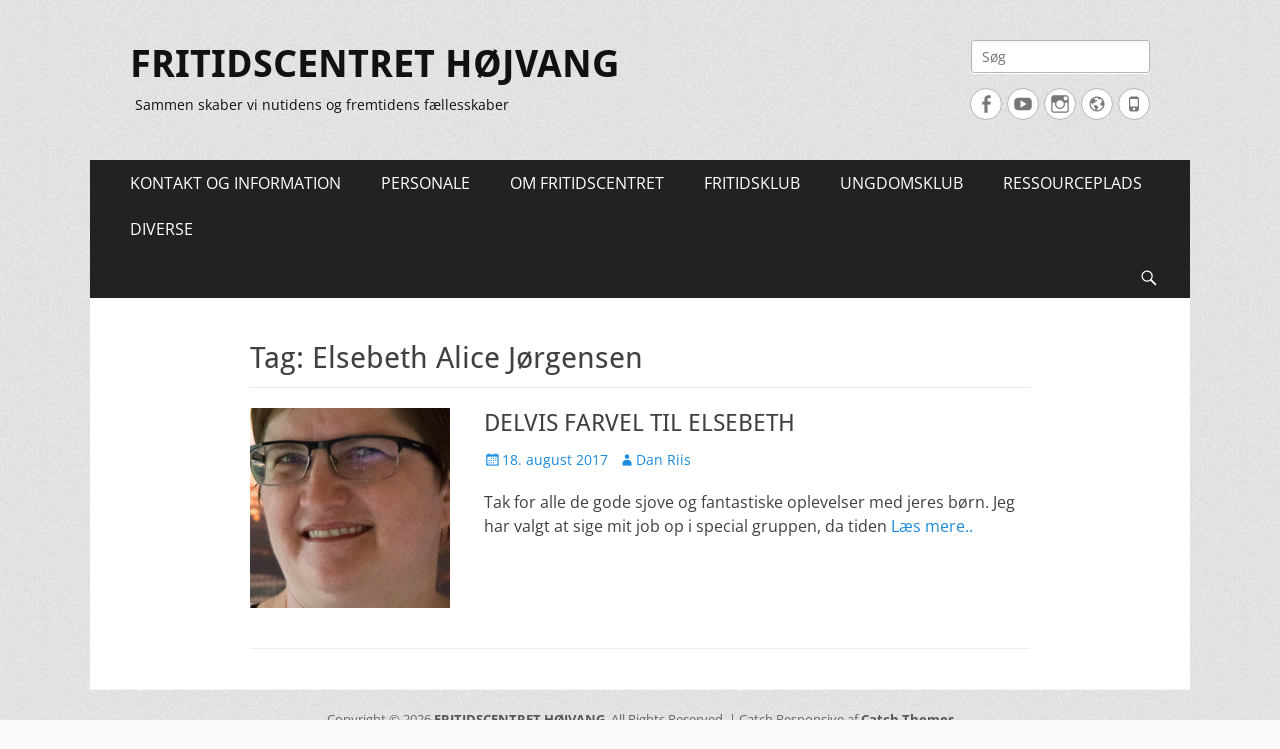

--- FILE ---
content_type: text/html; charset=UTF-8
request_url: https://xn--fc-hjvang-o8a.dk/tag/elsebeth-alice-joergensen/
body_size: 8575
content:
        <!DOCTYPE html>
        <html lang="da-DK">
        
<head>
		<meta charset="UTF-8">
		<meta name="viewport" content="width=device-width, initial-scale=1, minimum-scale=1">
		<link rel="profile" href="https://gmpg.org/xfn/11">
		<script type="text/javascript" data-cookieconsent="ignore">
	window.dataLayer = window.dataLayer || [];

	function gtag() {
		dataLayer.push(arguments);
	}

	gtag("consent", "default", {
		ad_personalization: "denied",
		ad_storage: "denied",
		ad_user_data: "denied",
		analytics_storage: "denied",
		functionality_storage: "denied",
		personalization_storage: "denied",
		security_storage: "granted",
		wait_for_update: 500,
	});
	gtag("set", "ads_data_redaction", true);
	</script>
<script type="text/javascript"
		id="Cookiebot"
		src="https://consent.cookiebot.com/uc.js"
		data-implementation="wp"
		data-cbid="d770cb38-bc62-4e27-aa7a-fc254fb25f6e"
							data-blockingmode="auto"
	></script>
<meta name='robots' content='index, follow, max-image-preview:large, max-snippet:-1, max-video-preview:-1' />
	<style>img:is([sizes="auto" i], [sizes^="auto," i]) { contain-intrinsic-size: 3000px 1500px }</style>
	
	<!-- This site is optimized with the Yoast SEO plugin v26.7 - https://yoast.com/wordpress/plugins/seo/ -->
	<title>Elsebeth Alice Jørgensen Arkiv - FRITIDSCENTRET HØJVANG</title>
	<link rel="canonical" href="https://xn--fc-hjvang-o8a.dk/tag/elsebeth-alice-joergensen/" />
	<meta property="og:locale" content="da_DK" />
	<meta property="og:type" content="article" />
	<meta property="og:title" content="Elsebeth Alice Jørgensen Arkiv - FRITIDSCENTRET HØJVANG" />
	<meta property="og:url" content="https://xn--fc-hjvang-o8a.dk/tag/elsebeth-alice-joergensen/" />
	<meta property="og:site_name" content="FRITIDSCENTRET HØJVANG" />
	<meta name="twitter:card" content="summary_large_image" />
	<script type="application/ld+json" class="yoast-schema-graph">{"@context":"https://schema.org","@graph":[{"@type":"CollectionPage","@id":"https://xn--fc-hjvang-o8a.dk/tag/elsebeth-alice-joergensen/","url":"https://xn--fc-hjvang-o8a.dk/tag/elsebeth-alice-joergensen/","name":"Elsebeth Alice Jørgensen Arkiv - FRITIDSCENTRET HØJVANG","isPartOf":{"@id":"https://xn--fc-hjvang-o8a.dk/#website"},"primaryImageOfPage":{"@id":"https://xn--fc-hjvang-o8a.dk/tag/elsebeth-alice-joergensen/#primaryimage"},"image":{"@id":"https://xn--fc-hjvang-o8a.dk/tag/elsebeth-alice-joergensen/#primaryimage"},"thumbnailUrl":"https://xn--fc-hjvang-o8a.dk/wp-content/uploads/2017/08/Elsebeth-Alice-Jørgensen-1-e1503068888288.jpg","breadcrumb":{"@id":"https://xn--fc-hjvang-o8a.dk/tag/elsebeth-alice-joergensen/#breadcrumb"},"inLanguage":"da-DK"},{"@type":"ImageObject","inLanguage":"da-DK","@id":"https://xn--fc-hjvang-o8a.dk/tag/elsebeth-alice-joergensen/#primaryimage","url":"https://xn--fc-hjvang-o8a.dk/wp-content/uploads/2017/08/Elsebeth-Alice-Jørgensen-1-e1503068888288.jpg","contentUrl":"https://xn--fc-hjvang-o8a.dk/wp-content/uploads/2017/08/Elsebeth-Alice-Jørgensen-1-e1503068888288.jpg","width":1800,"height":675,"caption":"Elsebeth Alice Jørgensen"},{"@type":"BreadcrumbList","@id":"https://xn--fc-hjvang-o8a.dk/tag/elsebeth-alice-joergensen/#breadcrumb","itemListElement":[{"@type":"ListItem","position":1,"name":"Hjem","item":"https://xn--fc-hjvang-o8a.dk/"},{"@type":"ListItem","position":2,"name":"Elsebeth Alice Jørgensen"}]},{"@type":"WebSite","@id":"https://xn--fc-hjvang-o8a.dk/#website","url":"https://xn--fc-hjvang-o8a.dk/","name":"FRITIDSCENTRET HØJVANG","description":"Sammen skaber vi nutidens og fremtidens fællesskaber","potentialAction":[{"@type":"SearchAction","target":{"@type":"EntryPoint","urlTemplate":"https://xn--fc-hjvang-o8a.dk/?s={search_term_string}"},"query-input":{"@type":"PropertyValueSpecification","valueRequired":true,"valueName":"search_term_string"}}],"inLanguage":"da-DK"}]}</script>
	<!-- / Yoast SEO plugin. -->


<link rel="alternate" type="application/rss+xml" title="FRITIDSCENTRET HØJVANG &raquo; Feed" href="https://xn--fc-hjvang-o8a.dk/feed/" />
<link rel="alternate" type="application/rss+xml" title="FRITIDSCENTRET HØJVANG &raquo; Elsebeth Alice Jørgensen-tag-feed" href="https://xn--fc-hjvang-o8a.dk/tag/elsebeth-alice-joergensen/feed/" />
<script type="text/javascript">
/* <![CDATA[ */
window._wpemojiSettings = {"baseUrl":"https:\/\/s.w.org\/images\/core\/emoji\/16.0.1\/72x72\/","ext":".png","svgUrl":"https:\/\/s.w.org\/images\/core\/emoji\/16.0.1\/svg\/","svgExt":".svg","source":{"concatemoji":"https:\/\/xn--fc-hjvang-o8a.dk\/wp-includes\/js\/wp-emoji-release.min.js?ver=6.8.3"}};
/*! This file is auto-generated */
!function(s,n){var o,i,e;function c(e){try{var t={supportTests:e,timestamp:(new Date).valueOf()};sessionStorage.setItem(o,JSON.stringify(t))}catch(e){}}function p(e,t,n){e.clearRect(0,0,e.canvas.width,e.canvas.height),e.fillText(t,0,0);var t=new Uint32Array(e.getImageData(0,0,e.canvas.width,e.canvas.height).data),a=(e.clearRect(0,0,e.canvas.width,e.canvas.height),e.fillText(n,0,0),new Uint32Array(e.getImageData(0,0,e.canvas.width,e.canvas.height).data));return t.every(function(e,t){return e===a[t]})}function u(e,t){e.clearRect(0,0,e.canvas.width,e.canvas.height),e.fillText(t,0,0);for(var n=e.getImageData(16,16,1,1),a=0;a<n.data.length;a++)if(0!==n.data[a])return!1;return!0}function f(e,t,n,a){switch(t){case"flag":return n(e,"\ud83c\udff3\ufe0f\u200d\u26a7\ufe0f","\ud83c\udff3\ufe0f\u200b\u26a7\ufe0f")?!1:!n(e,"\ud83c\udde8\ud83c\uddf6","\ud83c\udde8\u200b\ud83c\uddf6")&&!n(e,"\ud83c\udff4\udb40\udc67\udb40\udc62\udb40\udc65\udb40\udc6e\udb40\udc67\udb40\udc7f","\ud83c\udff4\u200b\udb40\udc67\u200b\udb40\udc62\u200b\udb40\udc65\u200b\udb40\udc6e\u200b\udb40\udc67\u200b\udb40\udc7f");case"emoji":return!a(e,"\ud83e\udedf")}return!1}function g(e,t,n,a){var r="undefined"!=typeof WorkerGlobalScope&&self instanceof WorkerGlobalScope?new OffscreenCanvas(300,150):s.createElement("canvas"),o=r.getContext("2d",{willReadFrequently:!0}),i=(o.textBaseline="top",o.font="600 32px Arial",{});return e.forEach(function(e){i[e]=t(o,e,n,a)}),i}function t(e){var t=s.createElement("script");t.src=e,t.defer=!0,s.head.appendChild(t)}"undefined"!=typeof Promise&&(o="wpEmojiSettingsSupports",i=["flag","emoji"],n.supports={everything:!0,everythingExceptFlag:!0},e=new Promise(function(e){s.addEventListener("DOMContentLoaded",e,{once:!0})}),new Promise(function(t){var n=function(){try{var e=JSON.parse(sessionStorage.getItem(o));if("object"==typeof e&&"number"==typeof e.timestamp&&(new Date).valueOf()<e.timestamp+604800&&"object"==typeof e.supportTests)return e.supportTests}catch(e){}return null}();if(!n){if("undefined"!=typeof Worker&&"undefined"!=typeof OffscreenCanvas&&"undefined"!=typeof URL&&URL.createObjectURL&&"undefined"!=typeof Blob)try{var e="postMessage("+g.toString()+"("+[JSON.stringify(i),f.toString(),p.toString(),u.toString()].join(",")+"));",a=new Blob([e],{type:"text/javascript"}),r=new Worker(URL.createObjectURL(a),{name:"wpTestEmojiSupports"});return void(r.onmessage=function(e){c(n=e.data),r.terminate(),t(n)})}catch(e){}c(n=g(i,f,p,u))}t(n)}).then(function(e){for(var t in e)n.supports[t]=e[t],n.supports.everything=n.supports.everything&&n.supports[t],"flag"!==t&&(n.supports.everythingExceptFlag=n.supports.everythingExceptFlag&&n.supports[t]);n.supports.everythingExceptFlag=n.supports.everythingExceptFlag&&!n.supports.flag,n.DOMReady=!1,n.readyCallback=function(){n.DOMReady=!0}}).then(function(){return e}).then(function(){var e;n.supports.everything||(n.readyCallback(),(e=n.source||{}).concatemoji?t(e.concatemoji):e.wpemoji&&e.twemoji&&(t(e.twemoji),t(e.wpemoji)))}))}((window,document),window._wpemojiSettings);
/* ]]> */
</script>
<style id='wp-emoji-styles-inline-css' type='text/css'>

	img.wp-smiley, img.emoji {
		display: inline !important;
		border: none !important;
		box-shadow: none !important;
		height: 1em !important;
		width: 1em !important;
		margin: 0 0.07em !important;
		vertical-align: -0.1em !important;
		background: none !important;
		padding: 0 !important;
	}
</style>
<link rel='stylesheet' id='wp-block-library-css' href='https://xn--fc-hjvang-o8a.dk/wp-content/plugins/gutenberg/build/styles/block-library/style.css?ver=22.3.0' type='text/css' media='all' />
<link rel='stylesheet' id='wp-block-library-theme-css' href='https://xn--fc-hjvang-o8a.dk/wp-content/plugins/gutenberg/build/styles/block-library/theme.css?ver=22.3.0' type='text/css' media='all' />
<style id='classic-theme-styles-inline-css' type='text/css'>
.wp-block-button__link{background-color:#32373c;border-radius:9999px;box-shadow:none;color:#fff;font-size:1.125em;padding:calc(.667em + 2px) calc(1.333em + 2px);text-decoration:none}.wp-block-file__button{background:#32373c;color:#fff}.wp-block-accordion-heading{margin:0}.wp-block-accordion-heading__toggle{background-color:inherit!important;color:inherit!important}.wp-block-accordion-heading__toggle:not(:focus-visible){outline:none}.wp-block-accordion-heading__toggle:focus,.wp-block-accordion-heading__toggle:hover{background-color:inherit!important;border:none;box-shadow:none;color:inherit;padding:var(--wp--preset--spacing--20,1em) 0;text-decoration:none}.wp-block-accordion-heading__toggle:focus-visible{outline:auto;outline-offset:0}
</style>
<style id='global-styles-inline-css' type='text/css'>
:root{--wp--preset--aspect-ratio--square: 1;--wp--preset--aspect-ratio--4-3: 4/3;--wp--preset--aspect-ratio--3-4: 3/4;--wp--preset--aspect-ratio--3-2: 3/2;--wp--preset--aspect-ratio--2-3: 2/3;--wp--preset--aspect-ratio--16-9: 16/9;--wp--preset--aspect-ratio--9-16: 9/16;--wp--preset--color--black: #000000;--wp--preset--color--cyan-bluish-gray: #abb8c3;--wp--preset--color--white: #ffffff;--wp--preset--color--pale-pink: #f78da7;--wp--preset--color--vivid-red: #cf2e2e;--wp--preset--color--luminous-vivid-orange: #ff6900;--wp--preset--color--luminous-vivid-amber: #fcb900;--wp--preset--color--light-green-cyan: #7bdcb5;--wp--preset--color--vivid-green-cyan: #00d084;--wp--preset--color--pale-cyan-blue: #8ed1fc;--wp--preset--color--vivid-cyan-blue: #0693e3;--wp--preset--color--vivid-purple: #9b51e0;--wp--preset--color--dark-gray: #404040;--wp--preset--color--gray: #eeeeee;--wp--preset--color--light-gray: #f9f9f9;--wp--preset--color--yellow: #e5ae4a;--wp--preset--color--blue: #1b8be0;--wp--preset--color--tahiti-gold: #e4741f;--wp--preset--gradient--vivid-cyan-blue-to-vivid-purple: linear-gradient(135deg,rgb(6,147,227) 0%,rgb(155,81,224) 100%);--wp--preset--gradient--light-green-cyan-to-vivid-green-cyan: linear-gradient(135deg,rgb(122,220,180) 0%,rgb(0,208,130) 100%);--wp--preset--gradient--luminous-vivid-amber-to-luminous-vivid-orange: linear-gradient(135deg,rgb(252,185,0) 0%,rgb(255,105,0) 100%);--wp--preset--gradient--luminous-vivid-orange-to-vivid-red: linear-gradient(135deg,rgb(255,105,0) 0%,rgb(207,46,46) 100%);--wp--preset--gradient--very-light-gray-to-cyan-bluish-gray: linear-gradient(135deg,rgb(238,238,238) 0%,rgb(169,184,195) 100%);--wp--preset--gradient--cool-to-warm-spectrum: linear-gradient(135deg,rgb(74,234,220) 0%,rgb(151,120,209) 20%,rgb(207,42,186) 40%,rgb(238,44,130) 60%,rgb(251,105,98) 80%,rgb(254,248,76) 100%);--wp--preset--gradient--blush-light-purple: linear-gradient(135deg,rgb(255,206,236) 0%,rgb(152,150,240) 100%);--wp--preset--gradient--blush-bordeaux: linear-gradient(135deg,rgb(254,205,165) 0%,rgb(254,45,45) 50%,rgb(107,0,62) 100%);--wp--preset--gradient--luminous-dusk: linear-gradient(135deg,rgb(255,203,112) 0%,rgb(199,81,192) 50%,rgb(65,88,208) 100%);--wp--preset--gradient--pale-ocean: linear-gradient(135deg,rgb(255,245,203) 0%,rgb(182,227,212) 50%,rgb(51,167,181) 100%);--wp--preset--gradient--electric-grass: linear-gradient(135deg,rgb(202,248,128) 0%,rgb(113,206,126) 100%);--wp--preset--gradient--midnight: linear-gradient(135deg,rgb(2,3,129) 0%,rgb(40,116,252) 100%);--wp--preset--font-size--small: 14px;--wp--preset--font-size--medium: 20px;--wp--preset--font-size--large: 26px;--wp--preset--font-size--x-large: 42px;--wp--preset--font-size--extra-small: 13px;--wp--preset--font-size--normal: 16px;--wp--preset--font-size--huge: 32px;--wp--preset--spacing--20: 0.44rem;--wp--preset--spacing--30: 0.67rem;--wp--preset--spacing--40: 1rem;--wp--preset--spacing--50: 1.5rem;--wp--preset--spacing--60: 2.25rem;--wp--preset--spacing--70: 3.38rem;--wp--preset--spacing--80: 5.06rem;--wp--preset--shadow--natural: 6px 6px 9px rgba(0, 0, 0, 0.2);--wp--preset--shadow--deep: 12px 12px 50px rgba(0, 0, 0, 0.4);--wp--preset--shadow--sharp: 6px 6px 0px rgba(0, 0, 0, 0.2);--wp--preset--shadow--outlined: 6px 6px 0px -3px rgb(255, 255, 255), 6px 6px rgb(0, 0, 0);--wp--preset--shadow--crisp: 6px 6px 0px rgb(0, 0, 0);}:where(.is-layout-flex){gap: 0.5em;}:where(.is-layout-grid){gap: 0.5em;}body .is-layout-flex{display: flex;}.is-layout-flex{flex-wrap: wrap;align-items: center;}.is-layout-flex > :is(*, div){margin: 0;}body .is-layout-grid{display: grid;}.is-layout-grid > :is(*, div){margin: 0;}:where(.wp-block-columns.is-layout-flex){gap: 2em;}:where(.wp-block-columns.is-layout-grid){gap: 2em;}:where(.wp-block-post-template.is-layout-flex){gap: 1.25em;}:where(.wp-block-post-template.is-layout-grid){gap: 1.25em;}.has-black-color{color: var(--wp--preset--color--black) !important;}.has-cyan-bluish-gray-color{color: var(--wp--preset--color--cyan-bluish-gray) !important;}.has-white-color{color: var(--wp--preset--color--white) !important;}.has-pale-pink-color{color: var(--wp--preset--color--pale-pink) !important;}.has-vivid-red-color{color: var(--wp--preset--color--vivid-red) !important;}.has-luminous-vivid-orange-color{color: var(--wp--preset--color--luminous-vivid-orange) !important;}.has-luminous-vivid-amber-color{color: var(--wp--preset--color--luminous-vivid-amber) !important;}.has-light-green-cyan-color{color: var(--wp--preset--color--light-green-cyan) !important;}.has-vivid-green-cyan-color{color: var(--wp--preset--color--vivid-green-cyan) !important;}.has-pale-cyan-blue-color{color: var(--wp--preset--color--pale-cyan-blue) !important;}.has-vivid-cyan-blue-color{color: var(--wp--preset--color--vivid-cyan-blue) !important;}.has-vivid-purple-color{color: var(--wp--preset--color--vivid-purple) !important;}.has-black-background-color{background-color: var(--wp--preset--color--black) !important;}.has-cyan-bluish-gray-background-color{background-color: var(--wp--preset--color--cyan-bluish-gray) !important;}.has-white-background-color{background-color: var(--wp--preset--color--white) !important;}.has-pale-pink-background-color{background-color: var(--wp--preset--color--pale-pink) !important;}.has-vivid-red-background-color{background-color: var(--wp--preset--color--vivid-red) !important;}.has-luminous-vivid-orange-background-color{background-color: var(--wp--preset--color--luminous-vivid-orange) !important;}.has-luminous-vivid-amber-background-color{background-color: var(--wp--preset--color--luminous-vivid-amber) !important;}.has-light-green-cyan-background-color{background-color: var(--wp--preset--color--light-green-cyan) !important;}.has-vivid-green-cyan-background-color{background-color: var(--wp--preset--color--vivid-green-cyan) !important;}.has-pale-cyan-blue-background-color{background-color: var(--wp--preset--color--pale-cyan-blue) !important;}.has-vivid-cyan-blue-background-color{background-color: var(--wp--preset--color--vivid-cyan-blue) !important;}.has-vivid-purple-background-color{background-color: var(--wp--preset--color--vivid-purple) !important;}.has-black-border-color{border-color: var(--wp--preset--color--black) !important;}.has-cyan-bluish-gray-border-color{border-color: var(--wp--preset--color--cyan-bluish-gray) !important;}.has-white-border-color{border-color: var(--wp--preset--color--white) !important;}.has-pale-pink-border-color{border-color: var(--wp--preset--color--pale-pink) !important;}.has-vivid-red-border-color{border-color: var(--wp--preset--color--vivid-red) !important;}.has-luminous-vivid-orange-border-color{border-color: var(--wp--preset--color--luminous-vivid-orange) !important;}.has-luminous-vivid-amber-border-color{border-color: var(--wp--preset--color--luminous-vivid-amber) !important;}.has-light-green-cyan-border-color{border-color: var(--wp--preset--color--light-green-cyan) !important;}.has-vivid-green-cyan-border-color{border-color: var(--wp--preset--color--vivid-green-cyan) !important;}.has-pale-cyan-blue-border-color{border-color: var(--wp--preset--color--pale-cyan-blue) !important;}.has-vivid-cyan-blue-border-color{border-color: var(--wp--preset--color--vivid-cyan-blue) !important;}.has-vivid-purple-border-color{border-color: var(--wp--preset--color--vivid-purple) !important;}.has-vivid-cyan-blue-to-vivid-purple-gradient-background{background: var(--wp--preset--gradient--vivid-cyan-blue-to-vivid-purple) !important;}.has-light-green-cyan-to-vivid-green-cyan-gradient-background{background: var(--wp--preset--gradient--light-green-cyan-to-vivid-green-cyan) !important;}.has-luminous-vivid-amber-to-luminous-vivid-orange-gradient-background{background: var(--wp--preset--gradient--luminous-vivid-amber-to-luminous-vivid-orange) !important;}.has-luminous-vivid-orange-to-vivid-red-gradient-background{background: var(--wp--preset--gradient--luminous-vivid-orange-to-vivid-red) !important;}.has-very-light-gray-to-cyan-bluish-gray-gradient-background{background: var(--wp--preset--gradient--very-light-gray-to-cyan-bluish-gray) !important;}.has-cool-to-warm-spectrum-gradient-background{background: var(--wp--preset--gradient--cool-to-warm-spectrum) !important;}.has-blush-light-purple-gradient-background{background: var(--wp--preset--gradient--blush-light-purple) !important;}.has-blush-bordeaux-gradient-background{background: var(--wp--preset--gradient--blush-bordeaux) !important;}.has-luminous-dusk-gradient-background{background: var(--wp--preset--gradient--luminous-dusk) !important;}.has-pale-ocean-gradient-background{background: var(--wp--preset--gradient--pale-ocean) !important;}.has-electric-grass-gradient-background{background: var(--wp--preset--gradient--electric-grass) !important;}.has-midnight-gradient-background{background: var(--wp--preset--gradient--midnight) !important;}.has-small-font-size{font-size: var(--wp--preset--font-size--small) !important;}.has-medium-font-size{font-size: var(--wp--preset--font-size--medium) !important;}.has-large-font-size{font-size: var(--wp--preset--font-size--large) !important;}.has-x-large-font-size{font-size: var(--wp--preset--font-size--x-large) !important;}
:where(.wp-block-columns.is-layout-flex){gap: 2em;}:where(.wp-block-columns.is-layout-grid){gap: 2em;}
:root :where(.wp-block-pullquote){font-size: 1.5em;line-height: 1.6;}
:where(.wp-block-post-template.is-layout-flex){gap: 1.25em;}:where(.wp-block-post-template.is-layout-grid){gap: 1.25em;}
:where(.wp-block-term-template.is-layout-flex){gap: 1.25em;}:where(.wp-block-term-template.is-layout-grid){gap: 1.25em;}
</style>
<link rel='stylesheet' id='catchresponsive-fonts-css' href='https://xn--fc-hjvang-o8a.dk/wp-content/fonts/5886b02d0903d132525c3b11e747be79.css' type='text/css' media='all' />
<link rel='stylesheet' id='catchresponsive-style-css' href='https://xn--fc-hjvang-o8a.dk/wp-content/themes/catch-responsive/style.css?ver=20240307-53125' type='text/css' media='all' />
<link rel='stylesheet' id='catchresponsive-block-style-css' href='https://xn--fc-hjvang-o8a.dk/wp-content/themes/catch-responsive/css/blocks.css?ver=2.8.7' type='text/css' media='all' />
<link rel='stylesheet' id='genericons-css' href='https://xn--fc-hjvang-o8a.dk/wp-content/plugins/jetpack/_inc/genericons/genericons/genericons.css?ver=3.1' type='text/css' media='all' />
<link rel='stylesheet' id='jquery-sidr-css' href='https://xn--fc-hjvang-o8a.dk/wp-content/themes/catch-responsive/css/jquery.sidr.light.min.css?ver=2.1.0' type='text/css' media='all' />
<!--n2css--><!--n2js--><script type="text/javascript" src="https://xn--fc-hjvang-o8a.dk/wp-includes/js/tinymce/tinymce.min.js?ver=49110-20250317" id="wp-tinymce-root-js"></script>
<script type="text/javascript" src="https://xn--fc-hjvang-o8a.dk/wp-includes/js/tinymce/plugins/compat3x/plugin.min.js?ver=49110-20250317" id="wp-tinymce-js"></script>
<script type="text/javascript" src="https://xn--fc-hjvang-o8a.dk/wp-includes/js/jquery/jquery.min.js?ver=3.7.1" id="jquery-core-js"></script>
<script type="text/javascript" src="https://xn--fc-hjvang-o8a.dk/wp-includes/js/jquery/jquery-migrate.min.js?ver=3.4.1" id="jquery-migrate-js"></script>
<!--[if lt IE 9]>
<script type="text/javascript" src="https://xn--fc-hjvang-o8a.dk/wp-content/themes/catch-responsive/js/html5.min.js?ver=3.7.3" id="catchresponsive-html5-js"></script>
<![endif]-->
<script type="text/javascript" src="https://xn--fc-hjvang-o8a.dk/wp-content/themes/catch-responsive/js/jquery.sidr.min.js?ver=2.2.1.1" id="jquery-sidr-js"></script>
<script type="text/javascript" src="https://xn--fc-hjvang-o8a.dk/wp-content/themes/catch-responsive/js/catchresponsive-custom-scripts.min.js" id="catchresponsive-custom-scripts-js"></script>
<link rel="https://api.w.org/" href="https://xn--fc-hjvang-o8a.dk/wp-json/" /><link rel="alternate" title="JSON" type="application/json" href="https://xn--fc-hjvang-o8a.dk/wp-json/wp/v2/tags/375" /><link rel="EditURI" type="application/rsd+xml" title="RSD" href="https://xn--fc-hjvang-o8a.dk/xmlrpc.php?rsd" />
<meta name="generator" content="WordPress 6.8.3" />
	<style type="text/css">
				.site-title a,
			.site-description {
				color: #111111;
			}
		</style>
	<style type="text/css" id="custom-background-css">
body.custom-background { background-color: #f9f9f9; background-image: url("https://xn--fc-hjvang-o8a.dk/wp-content/themes/catch-responsive/images/body-bg.jpg"); background-position: left top; background-size: auto; background-repeat: repeat; background-attachment: scroll; }
</style>
	<link rel="icon" href="https://xn--fc-hjvang-o8a.dk/wp-content/uploads/2014/01/cropped-logo2014-1-32x32.jpg" sizes="32x32" />
<link rel="icon" href="https://xn--fc-hjvang-o8a.dk/wp-content/uploads/2014/01/cropped-logo2014-1-192x192.jpg" sizes="192x192" />
<link rel="apple-touch-icon" href="https://xn--fc-hjvang-o8a.dk/wp-content/uploads/2014/01/cropped-logo2014-1-180x180.jpg" />
<meta name="msapplication-TileImage" content="https://xn--fc-hjvang-o8a.dk/wp-content/uploads/2014/01/cropped-logo2014-1-270x270.jpg" />
		<style type="text/css" id="wp-custom-css">
			#masthead .search-field {
    float: right;
    font-size: 14px;
    -webkit-transition-duration: 400ms;
    -webkit-transition-property: width, background;
    -webkit-transition-timing-function: ease;
    -moz-transition-duration: 400ms;
    -moz-transition-property: width, background;
    -moz-transition-timing-function: ease;
    -o-transition-duration: 400ms;
    -o-transition-property: width, background;
    -o-transition-timing-function: ease;
    width: 90%;
    max-width: 250px;
    border: 1px solid #b6b6b6;
    background-color: #ffffff!important;
    -webkit-border-radius: 3px;
    -moz-border-radius: 3px;
    border-radius: 3px;
    -moz-box-shadow: inset 0 2px 5px #c4c4c4, 0 1px 0 #fff;
    -webkit-box-shadow: inset 0 2px 5px #c4c4c4, 0 1px 0 #fff;
    box-shadow: inset 0 2px 5px #f6f7f7, 0 1px 0 #fff;
    color: #ffffff;
}

.site .widget_catchresponsive_social_icons a.genericon {
    background-color: #ffffff!important;
}

@media screen and (max-width: 990px) {
a {
    color: #b00101!important;
}
}	

.mobile-menu-text {
    display: block;
    padding-top: 4px;
    font-family: "Open Sans", sans-serif;
    font-size: 12px;
    font-weight: 500;
}

@media screen and (max-width: 990px) {
	.genericon-menu {
		padding: 10px 0;
	}
	
	.mobile-menu-one #site-branding {
		padding-right: 0;
	}
}		</style>
		</head>

<body data-rsssl=1 class="archive tag tag-elsebeth-alice-joergensen tag-375 custom-background wp-embed-responsive wp-theme-catch-responsive metaslider-plugin group-blog no-sidebar content-width excerpt-image-left mobile-menu-one">


		<div id="page" class="hfeed site">
				<header id="masthead" role="banner">
    		<div class="wrapper">
		
    <div id="mobile-header-left-menu" class="mobile-menu-anchor primary-menu">
        <a href="#mobile-header-left-nav" id="header-left-menu" class="genericon genericon-menu">
            <span class="mobile-menu-text">Menu</span>
        </a>
    </div><!-- #mobile-header-menu -->
    <div id="site-branding"><div id="site-header"><p class="site-title"><a href="https://xn--fc-hjvang-o8a.dk/" rel="home">FRITIDSCENTRET HØJVANG</a></p><p class="site-description">Sammen skaber vi nutidens og fremtidens fællesskaber</p></div><!-- #site-header --></div><!-- #site-branding-->	<aside class="sidebar sidebar-header-right widget-area">
		<section class="widget widget_search" id="header-right-search">
			<div class="widget-wrap">
				
<form role="search" method="get" class="search-form" action="https://xn--fc-hjvang-o8a.dk/">
	<label>
		<span class="screen-reader-text">Søg efter:</span>
		<input type="search" class="search-field" placeholder="Søg" value="" name="s" title="Søg efter:">
	</label>
	<input type="submit" class="search-submit" value="Søg">
</form>
			</div>
		</section>
					<section class="widget widget_catchresponsive_social_icons" id="header-right-social-icons">
				<div class="widget-wrap">
					<a class="genericon_parent genericon genericon-facebook-alt" target="_blank" title="Facebook" href="https://www.facebook.com/fchojvang/?fref=ts"><span class="screen-reader-text">Facebook</span> </a><a class="genericon_parent genericon genericon-youtube" target="_blank" title="YouTube" href="https://www.youtube.com/channel/UC_lx-HY5wjtwtAO6eD1Ukgw"><span class="screen-reader-text">YouTube</span> </a><a class="genericon_parent genericon genericon-instagram" target="_blank" title="Instagram" href="https://www.instagram.com/fchoejvang/"><span class="screen-reader-text">Instagram</span> </a><a class="genericon_parent genericon genericon-website" target="_blank" title="Website" href="http://www.fc-højvang.dk"><span class="screen-reader-text">Website</span> </a><a class="genericon_parent genericon genericon-phone" target="_blank" title="Tlf." href="tel:99823470"><span class="screen-reader-text">Tlf.</span> </a>				</div><!-- .widget-wrap -->
			</section><!-- #header-right-social-icons -->
			</aside><!-- .sidebar .header-sidebar .widget-area -->
			</div><!-- .wrapper -->
		</header><!-- #masthead -->
			<nav class="site-navigation nav-primary search-enabled" role="navigation">
        <div class="wrapper">
            <h2 class="screen-reader-text">Primær Menu</h2>
            <div class="screen-reader-text skip-link"><a href="#content" title="Spring til indhold">Spring til indhold</a></div>
            <ul id="menu-ny-menu" class="menu catchresponsive-nav-menu"><li id="menu-item-16859" class="menu-item menu-item-type-post_type menu-item-object-page menu-item-home menu-item-16859"><a href="https://xn--fc-hjvang-o8a.dk/">KONTAKT OG INFORMATION</a></li>
<li id="menu-item-16856" class="menu-item menu-item-type-post_type menu-item-object-page menu-item-16856"><a href="https://xn--fc-hjvang-o8a.dk/hoejvangs-personale/">PERSONALE</a></li>
<li id="menu-item-16883" class="menu-item menu-item-type-post_type menu-item-object-page menu-item-16883"><a href="https://xn--fc-hjvang-o8a.dk/om-fritidscentret/">OM FRITIDSCENTRET</a></li>
<li id="menu-item-16896" class="menu-item menu-item-type-post_type menu-item-object-page menu-item-16896"><a href="https://xn--fc-hjvang-o8a.dk/tilbud-i-fritidsklubben/">FRITIDSKLUB</a></li>
<li id="menu-item-16903" class="menu-item menu-item-type-post_type menu-item-object-page menu-item-16903"><a href="https://xn--fc-hjvang-o8a.dk/tilbud-i-ungdomsklubben/">UNGDOMSKLUB</a></li>
<li id="menu-item-17145" class="menu-item menu-item-type-post_type menu-item-object-page menu-item-17145"><a href="https://xn--fc-hjvang-o8a.dk/ressourceplads/">RESSOURCEPLADS</a></li>
<li id="menu-item-17301" class="menu-item menu-item-type-post_type menu-item-object-page menu-item-17301"><a href="https://xn--fc-hjvang-o8a.dk/diverse/">DIVERSE</a></li>
</ul>                <div id="search-toggle" class="genericon">
                    <a class="screen-reader-text" href="#search-container">Søg</a>
                </div>

                <div id="search-container" class="displaynone">
                    
<form role="search" method="get" class="search-form" action="https://xn--fc-hjvang-o8a.dk/">
	<label>
		<span class="screen-reader-text">Søg efter:</span>
		<input type="search" class="search-field" placeholder="Søg" value="" name="s" title="Søg efter:">
	</label>
	<input type="submit" class="search-submit" value="Søg">
</form>
                </div>
    	</div><!-- .wrapper -->
    </nav><!-- .nav-primary -->
    <!-- Disable Header Image -->		<div id="content" class="site-content">
			<div class="wrapper">
	
	<section id="primary" class="content-area">

		<main id="main" class="site-main" role="main">

		
			<header class="page-header">
				<h1 class="page-title">Tag: <span>Elsebeth Alice Jørgensen</span></h1>			</header><!-- .page-header -->

						
				
<article id="post-11226" class="post-11226 post type-post status-publish format-standard has-post-thumbnail hentry category-nyheder tag-elsebeth-alice-joergensen tag-nyt-personale tag-vikar">
	<div class="archive-post-wrap">
					<figure class="featured-image">
	            <a rel="bookmark" href="https://xn--fc-hjvang-o8a.dk/delvis-farvel-elsebeth/">
	                <img width="200" height="200" src="https://xn--fc-hjvang-o8a.dk/wp-content/uploads/2017/08/Elsebeth-Alice-Jørgensen-1-e1503068888288-200x200.jpg" class="attachment-catchresponsive-square size-catchresponsive-square wp-post-image" alt="" decoding="async" srcset="https://xn--fc-hjvang-o8a.dk/wp-content/uploads/2017/08/Elsebeth-Alice-Jørgensen-1-e1503068888288-200x200.jpg 200w, https://xn--fc-hjvang-o8a.dk/wp-content/uploads/2017/08/Elsebeth-Alice-Jørgensen-1-e1503068888288-150x150.jpg 150w" sizes="(max-width: 200px) 100vw, 200px" />				</a>
	        </figure>
	   	
		<div class="entry-container">
			<header class="entry-header">
				<h2 class="entry-title"><a href="https://xn--fc-hjvang-o8a.dk/delvis-farvel-elsebeth/" rel="bookmark">DELVIS FARVEL TIL ELSEBETH</a></h2>

				
					<p class="entry-meta"><span class="posted-on"><span class="screen-reader-text">Udgivet den</span><a href="https://xn--fc-hjvang-o8a.dk/delvis-farvel-elsebeth/" rel="bookmark"><time class="entry-date published updated" datetime="2017-08-18T16:10:09+01:00">18. august 2017</time></a></span><span class="byline"><span class="author vcard"><span class="screen-reader-text">Forfatter</span><a class="url fn n" href="https://xn--fc-hjvang-o8a.dk/author/dan/">Dan Riis</a></span></span></p><!-- .entry-meta -->
							</header><!-- .entry-header -->

							<div class="entry-summary">
					<p>Tak for alle de gode sjove og fantastiske oplevelser med jeres børn. Jeg har valgt at sige mit job op i special gruppen, da tiden <a class="more-link" href="https://xn--fc-hjvang-o8a.dk/delvis-farvel-elsebeth/">Læs mere..</a></p>
				</div><!-- .entry-summary -->
			
			<footer class="entry-footer">
				<p class="entry-meta"><span class="cat-links"><span class="screen-reader-text">kategorier</span><a href="https://xn--fc-hjvang-o8a.dk/category/nyheder/" rel="category tag">Nyheder</a></span><span class="tags-links"><span class="screen-reader-text">Tags</span><a href="https://xn--fc-hjvang-o8a.dk/tag/elsebeth-alice-joergensen/" rel="tag">Elsebeth Alice Jørgensen</a>, <a href="https://xn--fc-hjvang-o8a.dk/tag/nyt-personale/" rel="tag">NYT PERSONALE</a>, <a href="https://xn--fc-hjvang-o8a.dk/tag/vikar/" rel="tag">Vikar</a></span></p><!-- .entry-meta -->			</footer><!-- .entry-footer -->
		</div><!-- .entry-container -->
	</div><!-- .archive-post-wrap -->
</article><!-- #post -->
			
					
		</main><!-- #main -->
	</section><!-- #primary -->



			</div><!-- .wrapper -->
	    </div><!-- #content -->
		            
	<footer id="colophon" class="site-footer" role="contentinfo">
    
    	<div id="site-generator">
    		<div class="wrapper">
    			<div id="footer-content" class="copyright">Copyright &copy; 2026 <a href="https://xn--fc-hjvang-o8a.dk/">FRITIDSCENTRET HØJVANG</a>. All Rights Reserved.  &#124; Catch Responsive&nbsp;af&nbsp;<a target="_blank" href="https://catchthemes.com/">Catch Themes</a></div>
			</div><!-- .wrapper -->
		</div><!-- #site-generator -->	</footer><!-- #colophon -->
			</div><!-- #page -->
		
<a href="#masthead" id="scrollup" class="genericon"><span class="screen-reader-text">Rul op</span></a><nav id="mobile-header-left-nav" class="mobile-menu" role="navigation"><ul id="header-left-nav" class="menu"><li class="menu-item menu-item-type-post_type menu-item-object-page menu-item-home menu-item-16859"><a href="https://xn--fc-hjvang-o8a.dk/">KONTAKT OG INFORMATION</a></li>
<li class="menu-item menu-item-type-post_type menu-item-object-page menu-item-16856"><a href="https://xn--fc-hjvang-o8a.dk/hoejvangs-personale/">PERSONALE</a></li>
<li class="menu-item menu-item-type-post_type menu-item-object-page menu-item-16883"><a href="https://xn--fc-hjvang-o8a.dk/om-fritidscentret/">OM FRITIDSCENTRET</a></li>
<li class="menu-item menu-item-type-post_type menu-item-object-page menu-item-16896"><a href="https://xn--fc-hjvang-o8a.dk/tilbud-i-fritidsklubben/">FRITIDSKLUB</a></li>
<li class="menu-item menu-item-type-post_type menu-item-object-page menu-item-16903"><a href="https://xn--fc-hjvang-o8a.dk/tilbud-i-ungdomsklubben/">UNGDOMSKLUB</a></li>
<li class="menu-item menu-item-type-post_type menu-item-object-page menu-item-17145"><a href="https://xn--fc-hjvang-o8a.dk/ressourceplads/">RESSOURCEPLADS</a></li>
<li class="menu-item menu-item-type-post_type menu-item-object-page menu-item-17301"><a href="https://xn--fc-hjvang-o8a.dk/diverse/">DIVERSE</a></li>
</ul></nav><!-- #mobile-header-left-nav -->
<script type="speculationrules">
{"prefetch":[{"source":"document","where":{"and":[{"href_matches":"\/*"},{"not":{"href_matches":["\/wp-*.php","\/wp-admin\/*","\/wp-content\/uploads\/*","\/wp-content\/*","\/wp-content\/plugins\/*","\/wp-content\/themes\/catch-responsive\/*","\/*\\?(.+)"]}},{"not":{"selector_matches":"a[rel~=\"nofollow\"]"}},{"not":{"selector_matches":".no-prefetch, .no-prefetch a"}}]},"eagerness":"conservative"}]}
</script>
<script type="text/javascript" src="https://xn--fc-hjvang-o8a.dk/wp-content/themes/catch-responsive/js/navigation.min.js?ver=20120206" id="catchresponsive-navigation-js"></script>
<script type="text/javascript" src="https://xn--fc-hjvang-o8a.dk/wp-content/themes/catch-responsive/js/skip-link-focus-fix.min.js?ver=20130115" id="catchresponsive-skip-link-focus-fix-js"></script>
<script type="text/javascript" src="https://xn--fc-hjvang-o8a.dk/wp-content/themes/catch-responsive/js/catchresponsive-scrollup.min.js?ver=20072014" id="catchresponsive-scrollup-js"></script>

</body>
</html>